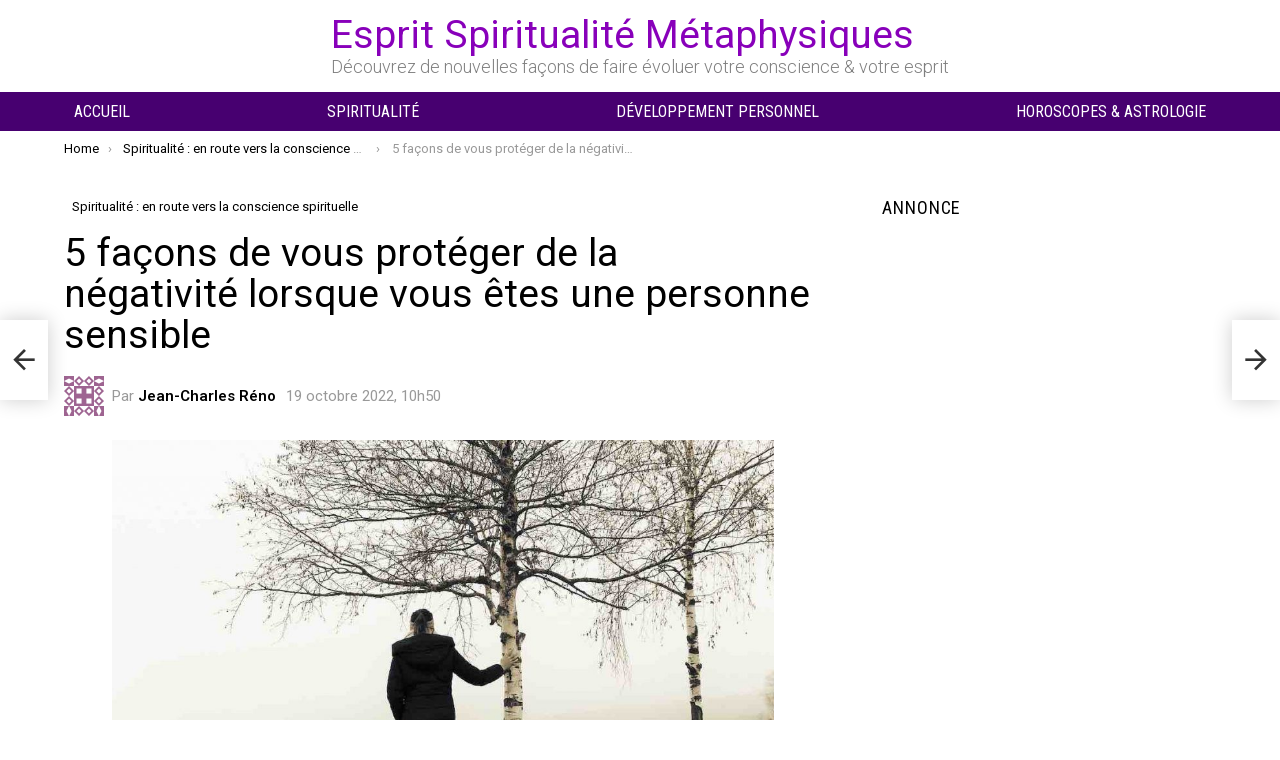

--- FILE ---
content_type: text/html; charset=utf-8
request_url: https://www.google.com/recaptcha/api2/aframe
body_size: 267
content:
<!DOCTYPE HTML><html><head><meta http-equiv="content-type" content="text/html; charset=UTF-8"></head><body><script nonce="lSSirWHw5vWQ8nMHEfwK2w">/** Anti-fraud and anti-abuse applications only. See google.com/recaptcha */ try{var clients={'sodar':'https://pagead2.googlesyndication.com/pagead/sodar?'};window.addEventListener("message",function(a){try{if(a.source===window.parent){var b=JSON.parse(a.data);var c=clients[b['id']];if(c){var d=document.createElement('img');d.src=c+b['params']+'&rc='+(localStorage.getItem("rc::a")?sessionStorage.getItem("rc::b"):"");window.document.body.appendChild(d);sessionStorage.setItem("rc::e",parseInt(sessionStorage.getItem("rc::e")||0)+1);localStorage.setItem("rc::h",'1770045029108');}}}catch(b){}});window.parent.postMessage("_grecaptcha_ready", "*");}catch(b){}</script></body></html>

--- FILE ---
content_type: application/javascript; charset=utf-8
request_url: https://fundingchoicesmessages.google.com/f/AGSKWxV3opGxBcpglaKJQGsk-Ejc45B0nCrqfvMwq9A5atMNSm1lD8cKrTlTAApqS_VZKvMWCJxehJ92FjJtzLHzIZPjTuPuj1KgM19rb6c37wiG2imYDm1t1hlANh2TbNejbFfhlgTBBP0Qmiv2B_1GRbAB5e0lVCPxxqvy3OgC2MHfNoWTrQijrYgnqaUf/_/mobile_ad..openx./cnnslads./ilivid-ad-?exo_zones=
body_size: -1284
content:
window['e745ce2c-3ac1-4112-9cdc-a81abb669ab2'] = true;